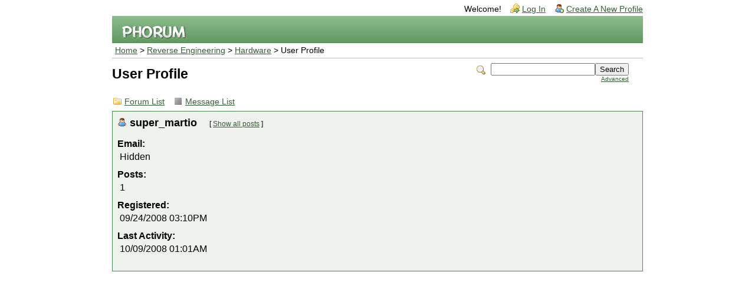

--- FILE ---
content_type: text/html; charset=UTF-8
request_url: http://forum.wiibrew.org/profile.php?7,532
body_size: 1619
content:
<?xml version="1.0" encoding="UTF-8"?><!DOCTYPE html PUBLIC "-//W3C//DTD XHTML 1.0 Transitional//EN" "http://www.w3.org/TR/xhtml1/DTD/xhtml1-transitional.dtd">
<!-- START TEMPLATE header.tpl --><html xmlns="http://www.w3.org/1999/xhtml" xml:lang="EN" lang="EN"><head><title>Wiibrew Forums :: Hardware</title><link rel="stylesheet" type="text/css" href="http://forum.wiibrew.org/css.php?7,css" media="screen" /><link rel="stylesheet" type="text/css" href="http://forum.wiibrew.org/css.php?7,css_print" media="print" /><script type="text/javascript" src="http://forum.wiibrew.org/javascript.php?7"></script><!--[if lte IE 6]>
<style type="text/css">
#phorum {
width: expression(document.body.clientWidth > 900
? '900px': 'auto' );
margin-left: expression(document.body.clientWidth > 900
? parseInt((document.body.clientWidth-900)/2) : 0 );
}
</style>
<![endif]-->
<!--
Some Icons courtesy of:
FAMFAMFAM - http://www.famfamfam.com/lab/icons/silk/
Tango Project - http://tango-project.org/
--><script async src="//pagead2.googlesyndication.com/pagead/js/adsbygoogle.js"></script><script>(adsbygoogle = window.adsbygoogle || []).push({
google_ad_client: "ca-pub-3899269781065018",
enable_page_level_ads: true
});</script></head><body onload=""><div id="phorum"><div id="user-info" class="logged-out"><span class="welcome">Welcome!</span>
<a class="icon icon-key-go" href="http://forum.wiibrew.org/login.php?7">Log In</a>
<a class="icon icon-user-add" href="http://forum.wiibrew.org/register.php?7">Create A New Profile</a></div><!-- end of div id=user-info --><div id="logo"><a href="http://forum.wiibrew.org/">
<img src="http://forum.wiibrew.org/templates/emerald/images/logo.png" width="111" height="25" alt="Phorum" border="0" />
</a></div><!-- end of div id=logo --><div id="breadcrumb"><a href="http://forum.wiibrew.org/index.php">Home</a>
&gt;
<a rel="breadcrumb-folder[5]" href="http://forum.wiibrew.org/index.php?5">Reverse Engineering</a>
&gt;
<a rel="breadcrumb-forum[7]" href="http://forum.wiibrew.org/list.php?7">Hardware</a>
&gt;
User Profile</div><!-- end of div id=breadcrumb --><div id="search-area" class="icon-zoom"><form id="header-search-form" action="http://forum.wiibrew.org/search.php?7" method="get">
<input type="hidden" name="forum_id" value="7" />
<input type="hidden" name="phorum_page" value="search" />
<input type="hidden" name="match_forum" value="ALL" />
<input type="hidden" name="match_dates" value="365" />
<input type="hidden" name="match_threads" value="0" />
<input type="hidden" name="match_type" value="ALL" />
<input type="text" name="search" size="20" value="" class="styled-text" /><input type="submit" value="Search" class="styled-button" /><br /><a href="http://forum.wiibrew.org/search.php?7">Advanced</a>
</form></div><!-- end of div id=search-area --><div id="page-info"><h1 class="heading">User Profile</h1></div><!-- end of div id=page-info -->
<!-- END TEMPLATE header.tpl -->
<!-- BEGIN TEMPLATE profile.tpl --><div class="nav"><a class="icon icon-folder" href="http://forum.wiibrew.org/index.php">Forum List</a>
<a class="icon icon-list" href="http://forum.wiibrew.org/list.php?7">Message List</a></div><div id="profile"><div class="generic"><div class="icon-user">super_martio
<small>
[ <a href="http://forum.wiibrew.org/search.php?7,author=532,match_type=USER_ID,match_dates=0,match_threads=0">Show all posts</a> ]
</small></div><dl>
<dt>Email:</dt>
<dd>Hidden</dd>
<dt>Posts:&nbsp;</dt>
<dd>1</dd>
<dt>Registered:&nbsp;</dt>
<dd>09/24/2008 03:10PM</dd>
<dt>Last Activity:&nbsp;</dt>
<dd>10/09/2008 01:01AM</dd>
</dl></div></div><!-- END TEMPLATE profile.tpl -->
<!-- BEGIN TEMPLATE footer.tpl --><div id="footer-plug">This <a href="http://www.phorum.org/">forum</a>
is powered by <a href="http://www.phorum.org/">Phorum</a>.</div></div><!-- end of div id="phorum" --></body></html><!-- END TEMPLATE footer.tpl -->

--- FILE ---
content_type: text/html; charset=utf-8
request_url: https://www.google.com/recaptcha/api2/aframe
body_size: 267
content:
<!DOCTYPE HTML><html><head><meta http-equiv="content-type" content="text/html; charset=UTF-8"></head><body><script nonce="0iw9DJ3LsYlkeLkrXiSAwQ">/** Anti-fraud and anti-abuse applications only. See google.com/recaptcha */ try{var clients={'sodar':'https://pagead2.googlesyndication.com/pagead/sodar?'};window.addEventListener("message",function(a){try{if(a.source===window.parent){var b=JSON.parse(a.data);var c=clients[b['id']];if(c){var d=document.createElement('img');d.src=c+b['params']+'&rc='+(localStorage.getItem("rc::a")?sessionStorage.getItem("rc::b"):"");window.document.body.appendChild(d);sessionStorage.setItem("rc::e",parseInt(sessionStorage.getItem("rc::e")||0)+1);localStorage.setItem("rc::h",'1768861355461');}}}catch(b){}});window.parent.postMessage("_grecaptcha_ready", "*");}catch(b){}</script></body></html>